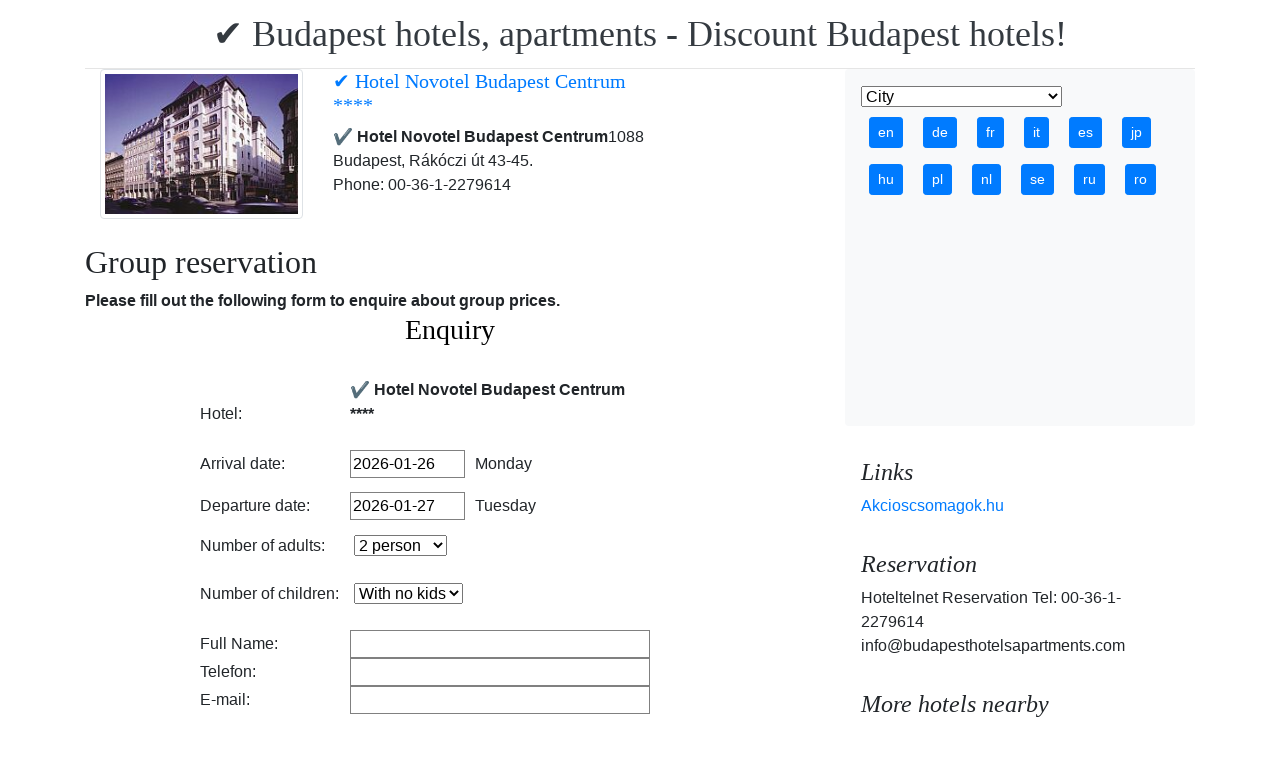

--- FILE ---
content_type: text/html; charset=UTF-8
request_url: https://www.booking.com/flexiproduct.html?product=nsb&w=315&h=200&lang=en-US%40posix&aid=1853353&target_aid=1853353&fid=1769455688784&affiliate-link=widget1&
body_size: 1820
content:
<!DOCTYPE html>
<html lang="en">
<head>
    <meta charset="utf-8">
    <meta name="viewport" content="width=device-width, initial-scale=1">
    <title></title>
    <style>
        body {
            font-family: "Arial";
        }
    </style>
    <script type="text/javascript">
    window.awsWafCookieDomainList = ['booking.com'];
    window.gokuProps = {
"key":"AQIDAHjcYu/GjX+QlghicBgQ/7bFaQZ+m5FKCMDnO+vTbNg96AGMf6bGuw9mDE9eyBCEMKniAAAAfjB8BgkqhkiG9w0BBwagbzBtAgEAMGgGCSqGSIb3DQEHATAeBglghkgBZQMEAS4wEQQMmnnQ9WfkpQc3fug0AgEQgDsAQF9NEt2/jo5Sc2Lxq/TmfDUwU2A472D8EU2hY1A6vahKX/mrrKco8Mbrl6Xbf4iRd1Ek87aXuadEDg==",
          "iv":"D5499AE5aAAABsob",
          "context":"Pa7P0hh2if3C5sCYriKZKISTfdqU3RFsUlBmInGNZmbgXpd5W3WgI+O/cVzFG/8S4BXH7qTn8KpGQlb3ntGBs9Tq1d23n7Su6WINDMjyBvecHhj+G8I5MfAI8f3dt2beNEdl0ROV6TZYROKsjY4U4flyteo8zRb/LlN4yzXzyIs3XIFok8F3JrVbxLAVHDdafHwc3uZGLyy5472xWJ8x4mWMq3xF+oNS/G1A/cvCw+I+HsxWTN9LcXv4me/p8ZCWkc8U6j2XY0iTBG96HQcgh4ftOef8zZ/Pw7u9+fBMen3+GFGn28tLomaWNYvZ2f9gOMofLnYIsBJOGvuQXGu2V6wn2LYBdmriCggSBQuuMzQoxqOwXZ/nGg=="
};
    </script>
    <script src="https://d8c14d4960ca.337f8b16.us-east-2.token.awswaf.com/d8c14d4960ca/a18a4859af9c/f81f84a03d17/challenge.js"></script>
</head>
<body>
    <div id="challenge-container"></div>
    <script type="text/javascript">
        AwsWafIntegration.saveReferrer();
        AwsWafIntegration.checkForceRefresh().then((forceRefresh) => {
            if (forceRefresh) {
                AwsWafIntegration.forceRefreshToken().then(() => {
                    window.location.reload(true);
                });
            } else {
                AwsWafIntegration.getToken().then(() => {
                    window.location.reload(true);
                });
            }
        });
    </script>
    <noscript>
        <h1>JavaScript is disabled</h1>
        In order to continue, we need to verify that you're not a robot.
        This requires JavaScript. Enable JavaScript and then reload the page.
    </noscript>
</body>
</html>